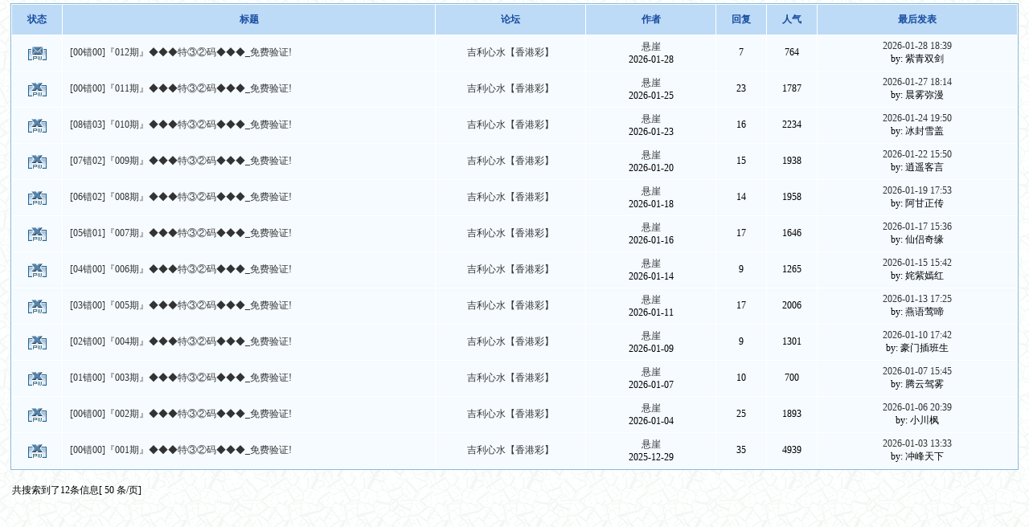

--- FILE ---
content_type: text/html; charset=GB2312
request_url: https://ji196.com/bbs/search.php?authorid=304366
body_size: 1952
content:

<!DOCTYPE HTML PUBLIC "-//W3C//DTD HTML 4.0 Transitional//EN">
<html>
<head>
<title> 吉利心水</title>
<meta http-equiv="Content-Type" content="text/html; charset=gbk">
<meta name="keywords" content="我们一起来到【吉利论坛】是缘分，我们的目的是集中大家的智慧，战胜六合，打造[权威.和谐.文明]吉利！" />
<meta name="description" content="我们一起来到【吉利论坛】是缘分，我们的目的是集中大家的智慧，战胜六合，打造[权威.和谐.文明]吉利！" />
<!--- <base href="http://ji196.com/bbs/" /> --->
<!--css--><style type="text/css">
body {font-family: Verdana;FONT-SIZE: 12px;MARGIN: 0;color: #000000;background-image: url("image/wind/index/bg.gif");}
.threadtxt { font-size: 13px; font-weight:bold; font-family: Arial;  }
.replytxt { color: blue;font-family: 宋体;  }
.forumsth {  }
.forums {  }
.threadmei { color: #999999; }
.rethreadmei { color: #999999;font-size: 13px;  }
.thusername { color: #ff0000; font-weight:bold;  }
.reusername { color: #ff0000; }
.username{  }
</style><!--css-->
<link rel="stylesheet" type="text/css" href="image/style.css">
</head>
<body vlink="#333333" link="#333333">




<table cellspacing=2 cellpadding=0 width='98%' align=center>
<tr><td align=left></td></tr></table>

<table width='98%' cellspacing=1 cellpadding=3 align=center class=i_table>
<tr align=center height=25><td width=5% class='head'><b>状态</b></td> 
<td width=* class='head'><b>标题</b></td>
<td width=15% class='head'><b>论坛</b></td>
<td width=13% class='head'><b>作者</b></td>
<td width=5% class='head'><b>回复</b></td>
<td width=5% class='head'><b>人气</b></td>
<td width=20% class='head'><b>最后发表</b></td>
</tr>

<tr align=center class='f_one'><td><img src='image/wind/thread/topicnew.gif' border=0></td> 
<td width=* align=left>

 &nbsp;
<a href='read.php?tid=4225502&keyword=' target=_blank>[00错00]『012期』◆◆◆特③②码◆◆◆_免费验证!</a>

</td>
<td>
<a href='index.php?fid=2'>吉利心水【香港彩】</a></td>
<td class=smalltxt><a href='profile.php?action=show&uid=304366'>悬崖</a><br>2026-01-28</td>
<td>7</td>
<td>764</td>
<td>
<table class='f_one'>
<tr><td align=center class=smalltxt>
<a href='read.php?tid=4225502&page=e#a' target=_blank>
2026-01-28 18:39</a>
<br>by: 紫青双剑
</td>
</tr></table></td>
</tr>

<tr align=center class='f_one'><td><img src='image/wind/thread/topiclock.gif' border=0></td> 
<td width=* align=left>

 &nbsp;
<a href='read.php?tid=4217554&keyword=' target=_blank>[00错00]『011期』◆◆◆特③②码◆◆◆_免费验证!</a>

</td>
<td>
<a href='index.php?fid=2'>吉利心水【香港彩】</a></td>
<td class=smalltxt><a href='profile.php?action=show&uid=304366'>悬崖</a><br>2026-01-25</td>
<td>23</td>
<td>1787</td>
<td>
<table class='f_one'>
<tr><td align=center class=smalltxt>
<a href='read.php?tid=4217554&page=e#a' target=_blank>
2026-01-27 18:14</a>
<br>by: 晨雾弥漫
</td>
</tr></table></td>
</tr>

<tr align=center class='f_one'><td><img src='image/wind/thread/topiclock.gif' border=0></td> 
<td width=* align=left>

 &nbsp;
<a href='read.php?tid=4211066&keyword=' target=_blank>[08错03]『010期』◆◆◆特③②码◆◆◆_免费验证!</a>

</td>
<td>
<a href='index.php?fid=2'>吉利心水【香港彩】</a></td>
<td class=smalltxt><a href='profile.php?action=show&uid=304366'>悬崖</a><br>2026-01-23</td>
<td>16</td>
<td>2234</td>
<td>
<table class='f_one'>
<tr><td align=center class=smalltxt>
<a href='read.php?tid=4211066&page=e#a' target=_blank>
2026-01-24 19:50</a>
<br>by: 冰封雪盖
</td>
</tr></table></td>
</tr>

<tr align=center class='f_one'><td><img src='image/wind/thread/topiclock.gif' border=0></td> 
<td width=* align=left>

 &nbsp;
<a href='read.php?tid=4204226&keyword=' target=_blank>[07错02]『009期』◆◆◆特③②码◆◆◆_免费验证!</a>

</td>
<td>
<a href='index.php?fid=2'>吉利心水【香港彩】</a></td>
<td class=smalltxt><a href='profile.php?action=show&uid=304366'>悬崖</a><br>2026-01-20</td>
<td>15</td>
<td>1938</td>
<td>
<table class='f_one'>
<tr><td align=center class=smalltxt>
<a href='read.php?tid=4204226&page=e#a' target=_blank>
2026-01-22 15:50</a>
<br>by: 逍遥客言
</td>
</tr></table></td>
</tr>

<tr align=center class='f_one'><td><img src='image/wind/thread/topiclock.gif' border=0></td> 
<td width=* align=left>

 &nbsp;
<a href='read.php?tid=4197016&keyword=' target=_blank>[06错02]『008期』◆◆◆特③②码◆◆◆_免费验证!</a>

</td>
<td>
<a href='index.php?fid=2'>吉利心水【香港彩】</a></td>
<td class=smalltxt><a href='profile.php?action=show&uid=304366'>悬崖</a><br>2026-01-18</td>
<td>14</td>
<td>1958</td>
<td>
<table class='f_one'>
<tr><td align=center class=smalltxt>
<a href='read.php?tid=4197016&page=e#a' target=_blank>
2026-01-19 17:53</a>
<br>by: 阿甘正传
</td>
</tr></table></td>
</tr>

<tr align=center class='f_one'><td><img src='image/wind/thread/topiclock.gif' border=0></td> 
<td width=* align=left>

 &nbsp;
<a href='read.php?tid=4191495&keyword=' target=_blank>[05错01]『007期』◆◆◆特③②码◆◆◆_免费验证!</a>

</td>
<td>
<a href='index.php?fid=2'>吉利心水【香港彩】</a></td>
<td class=smalltxt><a href='profile.php?action=show&uid=304366'>悬崖</a><br>2026-01-16</td>
<td>17</td>
<td>1646</td>
<td>
<table class='f_one'>
<tr><td align=center class=smalltxt>
<a href='read.php?tid=4191495&page=e#a' target=_blank>
2026-01-17 15:36</a>
<br>by: 仙侣奇缘
</td>
</tr></table></td>
</tr>

<tr align=center class='f_one'><td><img src='image/wind/thread/topiclock.gif' border=0></td> 
<td width=* align=left>

 &nbsp;
<a href='read.php?tid=4187513&keyword=' target=_blank>[04错00]『006期』◆◆◆特③②码◆◆◆_免费验证!</a>

</td>
<td>
<a href='index.php?fid=2'>吉利心水【香港彩】</a></td>
<td class=smalltxt><a href='profile.php?action=show&uid=304366'>悬崖</a><br>2026-01-14</td>
<td>9</td>
<td>1265</td>
<td>
<table class='f_one'>
<tr><td align=center class=smalltxt>
<a href='read.php?tid=4187513&page=e#a' target=_blank>
2026-01-15 15:42</a>
<br>by: 姹紫嫣红
</td>
</tr></table></td>
</tr>

<tr align=center class='f_one'><td><img src='image/wind/thread/topiclock.gif' border=0></td> 
<td width=* align=left>

 &nbsp;
<a href='read.php?tid=4177562&keyword=' target=_blank>[03错00]『005期』◆◆◆特③②码◆◆◆_免费验证!</a>

</td>
<td>
<a href='index.php?fid=2'>吉利心水【香港彩】</a></td>
<td class=smalltxt><a href='profile.php?action=show&uid=304366'>悬崖</a><br>2026-01-11</td>
<td>17</td>
<td>2006</td>
<td>
<table class='f_one'>
<tr><td align=center class=smalltxt>
<a href='read.php?tid=4177562&page=e#a' target=_blank>
2026-01-13 17:25</a>
<br>by: 燕语莺啼
</td>
</tr></table></td>
</tr>

<tr align=center class='f_one'><td><img src='image/wind/thread/topiclock.gif' border=0></td> 
<td width=* align=left>

 &nbsp;
<a href='read.php?tid=4173181&keyword=' target=_blank>[02错00]『004期』◆◆◆特③②码◆◆◆_免费验证!</a>

</td>
<td>
<a href='index.php?fid=2'>吉利心水【香港彩】</a></td>
<td class=smalltxt><a href='profile.php?action=show&uid=304366'>悬崖</a><br>2026-01-09</td>
<td>9</td>
<td>1301</td>
<td>
<table class='f_one'>
<tr><td align=center class=smalltxt>
<a href='read.php?tid=4173181&page=e#a' target=_blank>
2026-01-10 17:42</a>
<br>by: 豪门插班生
</td>
</tr></table></td>
</tr>

<tr align=center class='f_one'><td><img src='image/wind/thread/topiclock.gif' border=0></td> 
<td width=* align=left>

 &nbsp;
<a href='read.php?tid=4165886&keyword=' target=_blank>[01错00]『003期』◆◆◆特③②码◆◆◆_免费验证!</a>

</td>
<td>
<a href='index.php?fid=2'>吉利心水【香港彩】</a></td>
<td class=smalltxt><a href='profile.php?action=show&uid=304366'>悬崖</a><br>2026-01-07</td>
<td>10</td>
<td>700</td>
<td>
<table class='f_one'>
<tr><td align=center class=smalltxt>
<a href='read.php?tid=4165886&page=e#a' target=_blank>
2026-01-07 15:45</a>
<br>by: 腾云驾雾
</td>
</tr></table></td>
</tr>

<tr align=center class='f_one'><td><img src='image/wind/thread/topiclock.gif' border=0></td> 
<td width=* align=left>

 &nbsp;
<a href='read.php?tid=4158099&keyword=' target=_blank>[00错00]『002期』◆◆◆特③②码◆◆◆_免费验证!</a>

</td>
<td>
<a href='index.php?fid=2'>吉利心水【香港彩】</a></td>
<td class=smalltxt><a href='profile.php?action=show&uid=304366'>悬崖</a><br>2026-01-04</td>
<td>25</td>
<td>1893</td>
<td>
<table class='f_one'>
<tr><td align=center class=smalltxt>
<a href='read.php?tid=4158099&page=e#a' target=_blank>
2026-01-06 20:39</a>
<br>by: 小川枫
</td>
</tr></table></td>
</tr>

<tr align=center class='f_one'><td><img src='image/wind/thread/topiclock.gif' border=0></td> 
<td width=* align=left>

 &nbsp;
<a href='read.php?tid=4143096&keyword=' target=_blank>[00错00]『001期』◆◆◆特③②码◆◆◆_免费验证!</a>

</td>
<td>
<a href='index.php?fid=2'>吉利心水【香港彩】</a></td>
<td class=smalltxt><a href='profile.php?action=show&uid=304366'>悬崖</a><br>2025-12-29</td>
<td>35</td>
<td>4939</td>
<td>
<table class='f_one'>
<tr><td align=center class=smalltxt>
<a href='read.php?tid=4143096&page=e#a' target=_blank>
2026-01-03 13:33</a>
<br>by: 冲峰天下
</td>
</tr></table></td>
</tr>

</table>

<br>
<table cellspacing=2 cellpadding=0 width='98%' align=center>
<tr><td align=left> 共搜索到了12条信息[ 50 条/页]</td></tr></table>
<script language=JavaScript>
function CheckAll(form){
	for (var i=0;i<form.elements.length-12;i++){
		var e = form.elements[i];
		e.checked == true ? e.checked = false : e.checked = true;
	}
}
</script>


<script language="JavaScript" src="image/global.js"></script>
<center></center><br>
</body></html>
